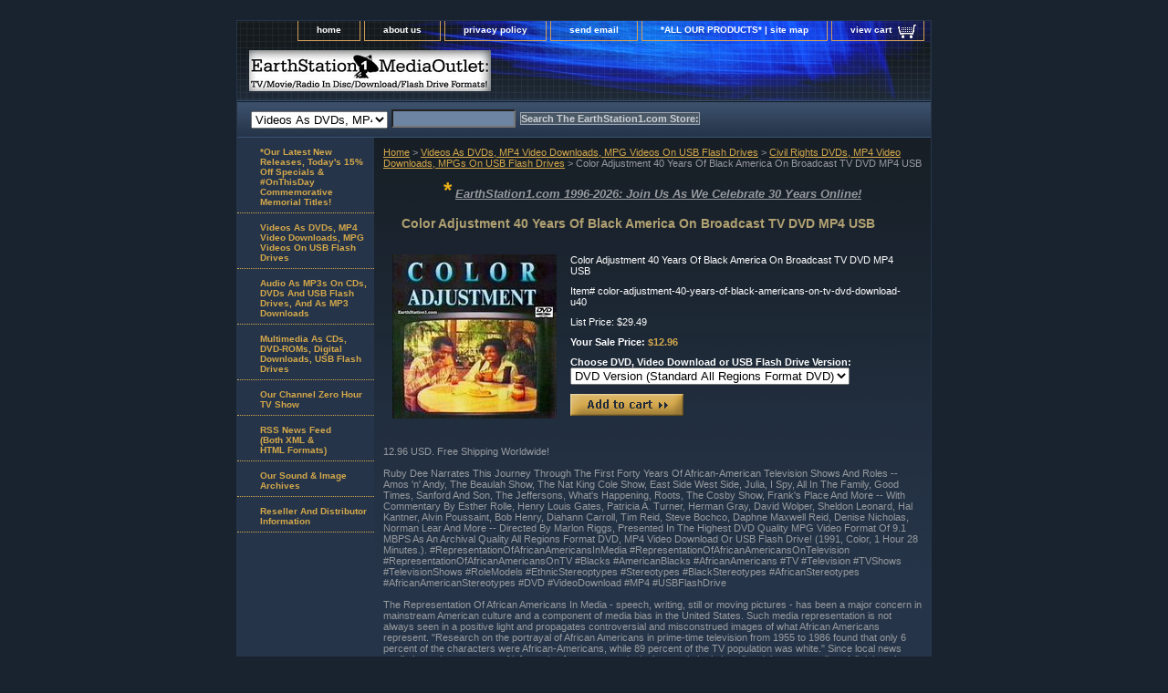

--- FILE ---
content_type: text/html
request_url: https://store.earthstation1.com/color-adjustment-40-years-of-black-americans-on-tv-dvd-download-u40.html
body_size: 7140
content:
<!DOCTYPE html PUBLIC "-//W3C//DTD XHTML 1.0 Strict//EN" "http://www.w3.org/TR/xhtml1/DTD/xhtml1-strict.dtd"><html><head><title>Color Adjustment 40 Years Of Black America On Broadcast TV DVD MP4 USB</title><meta name="Description" content="EarthStation1.com: Color Adjustment 40 Years Of Black America On Broadcast TV DVD MP4 USB: Civil Rights DVDs, MP4 Video Downloads, MPGs On USB Flash Drives" /><meta name="Keywords" content="blacks, american blacks, african americans, african-americans, tv, television, tv shows, role models, ethnic stereoptypes, stereotypes, black stereotypes, african stereotypes, african american stereotypes, african-american stereotypes, civil rights, civil rights movement, african american civil rights, african-american civil rights, african-american civil rights movement, african american civil rights movement, black civil rights, black civil rights movement, civil rights history, african american history, african-american history, african american civil rights history, african-american civil rights history, civil rights films, civil rights movement films, african americans films, african-americans films, african american civil rights films, african-american civil rights films, african-american civil rights movement films, african american civil rights movement films, black civil rights films, black civil rights movement films, civil rights history films, african american history films, african-american history films, african american civil rights history films, african-american civil rights history films, civil rights videos, civil rights movement videos, african americans videos, african-americans videos, african american civil rights videos, african-american civil rights videos, african-american civil rights movement videos, african american civil rights movement videos, black civil rights videos, black civil rights movement videos, civil rights history videos, african american history videos, african-american history videos, african american civil rights history videos, african-american civil rights history videos, american history, american history dvd, american history dvds, american history video, american history videos, history of the us, history of the us dvd, history of the us dvds, history, history dvd, history dvds, historical, historical dvd, historical dvds, video, historical video, history videos, historical, historical video, historical videos, dvd, dvds, mpg, mpgs, mpeg, mpegs, mp4, mp4s, download, downloads, pay per download, pay per downloads, video download, video downloads, flash drive, flash drives, usb flash drive, usb flash drives, usb drive, usb drives, thumb drive, thumb drives, jump drive, jump drives, video, videos, movie, movies, buy, purchase" /><link rel="stylesheet" type="text/css" href="css-base.css" /><link rel="stylesheet" type="text/css" href="css-element.css" /><link rel="stylesheet" type="text/css" href="css-contents.css" /><link rel="stylesheet" type="text/css" href="css-edits.css" /><link rel="shortcut icon" href=" https://sep.turbifycdn.com/ty/cdn/yhst-139006637060364/favicon_es1dish.ico"></head><body class="vertical" id="itemtype"><script type="text/javascript" id="yfc_loader" src="https://turbifycdn.com/store/migration/loader-min-1.0.34.js?q=yhst-139006637060364&ts=1767350432&p=1&h=order.store.turbify.net"></script> <div id="ys_superbar">
	   <div id="ys_cpers">
		<div id="yscp_welcome_msg"></div>
		<div id="yscp_signin_link"></div>
		<div id="yscp_myaccount_link"></div>
		<div id="yscp_signout_link"></div>
	   </div>
	   <div id="yfc_mini"></div>
	   <div class="ys_clear"></div>
	</div>
      <div id="container"><div id="header"><ul id="nav-general"><li><a href="index.html">home</a></li><li><a href="info.html">about us</a></li><li><a href="privacypolicy.html">privacy policy</a></li><li><a href="mailto:service@earthstation1.com">send email</a></li><li><a href="ind.html">*ALL OUR PRODUCTS* | site map</a></li><li><a href="https://order.store.turbify.net/yhst-139006637060364/cgi-bin/wg-order?yhst-139006637060364" class="linkcheckout">view cart</a></li></ul><br class="clear" /><h3 id="brandmark"><a href="index.html" title="EarthStation1 MediaOutlet: TV/Movie/Radio In Disc/Download/Flash Drive Formats!"><img src="https://s.turbifycdn.com/aah/yhst-139006637060364/show-order-1.gif" width="265" height="45" border="0" hspace="0" vspace="0" alt="EarthStation1 MediaOutlet: TV/Movie/Radio In Disc/Download/Flash Drive Formats!" /></a></h3></div><form id="searcharea" name="searcharea" action="nsearch.html" method="GET"><fieldset><select onchange="if (typeof YSB_AUTOCOMPLETE == 'object') { YSB_AUTOCOMPLETE.controller.setSuggestCategory(event); }" name="section"><option value="">All Categories</option><option value="dvvidousbfld" selected="selected" >Videos As DVDs, MP4 Video Downloads, MPG Videos On USB Flash Drives </option><option value="auasmpaudous">Audio As MP3s On CDs, DVDs And USB Flash Drives, And As MP3 Downloads </option><option value="muascddidous">Multimedia As CDs, DVD-ROMs, Digital Downloads, USB Flash Drives </option></select><label for="query" class="labelfield"><input autocomplete="off" type="text" id="query" name="query" placeholder="" onkeyup="if (typeof YSB_AUTOCOMPLETE == 'object') { YSB_AUTOCOMPLETE.controller.suggest(event); }"></label><label for="searchsubmit" class="buttonlabel"><input type="submit" id="searchsubmit" class="ys_primary" value="Search The EarthStation1.com Store:" name="searchsubmit"><input type="hidden" value="yhst-139006637060364" name="vwcatalog"></label></fieldset></form>   <script type="text/javascript"> 
                    var isSafari = !!navigator.userAgent.match(/Version\/[\d\.]+.*Safari/); 
                    var isIOS = !!navigator.platform && /iPad|iPhone|iPod/.test(navigator.platform); 
                    if (isSafari && isIOS) { 
                        document.forms["searcharea"].onsubmit = function (searchAreaForm) { 
                            var elementsList = this.elements, queryString = '', url = '', action = this.action; 
                            for(var i = 0; i < elementsList.length; i++) { 
                                if (elementsList[i].name) { 
                                    if (queryString) { 
                                        queryString = queryString + "&" +  elementsList[i].name + "=" + encodeURIComponent(elementsList[i].value); 
                                    } else { 
                                        queryString = elementsList[i].name + "=" + encodeURIComponent(elementsList[i].value); 
                                    } 
                                } 
                            } 
                            if (action.indexOf("?") == -1) { 
                                action = action + "?"; 
                            } 
                            url = action + queryString; 
                            window.location.href = url; 
                            return false; 
                        } 
                    } 
                </script> 
        <div id="bodyshell"><div id="bodycontent"><div class="breadcrumbs"><a href="index.html">Home</a> &gt; <a href="dvvidousbfld.html">Videos As DVDs, MP4 Video Downloads, MPG Videos On USB Flash Drives</a> &gt; <a href="civil-rights-dvds-mp3s-cd3.html">Civil Rights DVDs, MP4 Video Downloads, MPGs On USB Flash Drives</a> &gt; Color Adjustment 40 Years Of Black America On Broadcast TV DVD MP4 USB</div><div id="introtext"><Center>
<font size=2>
<font color=#edb11a size=5><B>*</B></font> <B><U><I>EarthStation1.com 1996-2026: Join Us As We Celebrate 30 Years Online!</I></U></B>
</font>
</Center>
<P>
<!-- ---------------------- Sale Message Begin (Put directly above Standard Opening code) ------------------------------------ --></div><div id="contentarea"><div><h1 id="item-contenttitle">Color Adjustment 40 Years Of Black America On Broadcast TV DVD MP4 USB</h1><div id="itemarea"><a href="https://s.turbifycdn.com/aah/yhst-139006637060364/color-adjustment-40-years-of-black-america-on-broadcast-tv-dvd-mp4-usb-27.gif"><img src="https://s.turbifycdn.com/aah/yhst-139006637060364/color-adjustment-40-years-of-black-america-on-broadcast-tv-dvd-mp4-usb-32.gif" width="180" height="180" border="0" hspace="0" vspace="0" alt="Color Adjustment 40 Years Of Black America On Broadcast TV DVD MP4 USB" class="image-l" title="Color Adjustment 40 Years Of Black America On Broadcast TV DVD MP4 USB" /></a><div class="itemform productInfo"><form method="POST" action="https://order.store.turbify.net/yhst-139006637060364/cgi-bin/wg-order?yhst-139006637060364+color-adjustment-40-years-of-black-americans-on-tv-dvd-download-u40"><div class="itemFormName">Color Adjustment 40 Years Of Black America On Broadcast TV DVD MP4 USB</div><div class="code">Item# <em>color-adjustment-40-years-of-black-americans-on-tv-dvd-download-u40</em></div><div class="price">List Price: $29.49</div><div class="sale-price-bold">Your Sale Price: <em>$12.96</em></div><span class="multiLineOption"><span class="itemoption">Choose DVD, Video Download or USB Flash Drive Version:&nbsp;</span><select name="Choose DVD, Video Download or USB Flash Drive Version"><option value="DVD Version (Standard All Regions Format DVD)">DVD Version (Standard All Regions Format DVD)</option><option value="Video Download Version (.MP4 Video Format)">Video Download Version (.MP4 Video Format)</option><option value="USB Flash Drive Version (.MPG Video Format)">USB Flash Drive Version (.MPG Video Format)</option></select></span> <input type="image" class="addtocartImg" title="Add to cart" src="https://s.turbifycdn.com/aah/yhst-139006637060364/barnum-s-big-top-p-t-barnum-s-circuses-2-bonuses-mp4-download-dvd-3.gif" /><input name="vwcatalog" type="hidden" value="yhst-139006637060364" /><input name="vwitem" type="hidden" value="color-adjustment-40-years-of-black-americans-on-tv-dvd-download-u40" /><input type="hidden" name=".autodone" value="https://store.earthstation1.com/color-adjustment-40-years-of-black-americans-on-tv-dvd-download-u40.html" /></form></div><div style="clear:both"></div><div class="ys_promoitempage" id="ys_promoitempage" itemid="color-adjustment-40-years-of-black-americans-on-tv-dvd-download-u40" itemcode="color-adjustment-40-years-of-black-americans-on-tv-dvd-download-u40" categoryflag="0"></div></div><div id="caption"><h2 id="itempage-captiontitle"><!-- Product Description --></h2><div>12.96
 USD.  Free Shipping Worldwide!
<BR>
<script language="JavaScript" src="https://www.earthstation1.com/product_info.js"></script>
<BR>
Ruby Dee Narrates This Journey Through The First Forty Years Of African-American Television Shows And Roles -- Amos 'n' Andy, The Beaulah Show, The Nat King Cole Show, East Side West Side, Julia, I Spy, All In The Family, Good Times, Sanford And Son, The Jeffersons, What's Happening, Roots, The Cosby Show, Frank's Place And More --  With Commentary By Esther Rolle, Henry Louis Gates, Patricia A. Turner, Herman Gray, David Wolper, Sheldon Leonard, Hal Kantner, Alvin Poussaint, Bob Henry, Diahann Carroll, Tim Reid, Steve Bochco, Daphne Maxwell Reid, Denise Nicholas, Norman Lear And More -- Directed By Marlon Riggs, Presented In The Highest DVD Quality MPG Video Format Of 9.1 MBPS As An Archival Quality All Regions Format DVD, MP4 Video Download Or USB Flash Drive! (1991, Color, 1 Hour 28 Minutes.). #RepresentationOfAfricanAmericansInMedia #RepresentationOfAfricanAmericansOnTelevision #RepresentationOfAfricanAmericansOnTV #Blacks #AmericanBlacks #AfricanAmericans #TV #Television #TVShows #TelevisionShows #RoleModels #EthnicStereoptypes #Stereotypes #BlackStereotypes #AfricanStereotypes #AfricanAmericanStereotypes #DVD #VideoDownload #MP4 #USBFlashDrive
<BR>
<BR>
The Representation Of African Americans In Media - speech, writing, still or moving pictures - has been a major concern in mainstream American culture and a component of media bias in the United States. Such media representation is not always seen in a positive light and propagates controversial and misconstrued images of what African Americans represent. "Research on the portrayal of African Americans in prime-time television from 1955 to 1986 found that only 6 percent of the characters were African-Americans, while 89 percent of the TV population was white." Since local news media is a primary source of information for many people, it plays a vital role in policy debates regarding civil rights, the public's general knowledge of minority communities, as well as a broader and more comprehensive worldview. The debate of ownership diversity affecting content diversity also contributes to the idea that in order for African Americans to be well represented in the media, there needs to be African-American ownership in the media. The portrayals of African Americans in movies and television shows in America reinforce negative stereotypes. Professor Narissra M. Punyanunt-Carter, from the department of Communications Studies at Texas Tech, found many facts in her research paper, The Perceived Realism of African American Portrayals on Television, "After reviewing numerous television shows, Seggar and Wheeler (1973) found that African Americans on these programs were generally depicted in service or blue-collar occupations, such as a house cleaner or a postal worker". This is in contrast to their white counter-parts who are business executives and business owners. "In contrast to White characters, research indicates that African Americans have lower socioeconomic status (SES) roles on television than Anglo Americans" (Segger & Wheeler, 1973). She also found that "the U.S. Commission on Civil Rights (1977) found that African American television portrayals typically depicted the following stereotypic personality characteristics: inferior, stupid, comical, immoral, and dishonest". Seeing negative images on television, and film of African Americans can be seen as a covert propaganda that transitively affects the subconscious mind, and negatively shapes the psychology of the observer.  Carter also echoed this by illustrating what she found in another research study.  She said, "Fujioka's study illustrated that when firsthand knowledge is not present, television images have a huge effect on viewers' perceptions. In addition, this study found cultural differences in responses to positive images of Blacks among Japanese and American students. American students tended to be more influenced by negative messages of Blacks than Japanese students   Fujioka's research affirmed that affective assessments of television portrayals of African Americans are highly related to the development of stereotypes"(pp244).  All the negative imagery goes back to the Antebellum Era (before the fall of slavery) 1793-1861.
<BR>
<BR></div></div><br clear="all" /></div></div></div><div id="nav-product"><ul><li><a href="specials.html" title="*Our Latest New Releases, Today's 15% Off Specials &amp; #OnThisDay Commemorative Memorial Titles!">*Our Latest New Releases, Today's 15% Off Specials & #OnThisDay Commemorative Memorial Titles!</a></li><li><a href="dvvidousbfld.html" title="Videos As DVDs, MP4 Video Downloads, MPG Videos On USB Flash Drives">Videos As DVDs, MP4 Video Downloads, MPG Videos On USB Flash Drives</a></li><li><a href="auasmpaudous.html" title="Audio As MP3s On CDs, DVDs And USB Flash Drives, And As MP3 Downloads">Audio As MP3s On CDs, DVDs And USB Flash Drives, And As MP3 Downloads</a></li><li><a href="muascddidous.html" title="Multimedia As CDs, DVD-ROMs, Digital Downloads, USB Flash Drives">Multimedia As CDs, DVD-ROMs, Digital Downloads, USB Flash Drives</a></li><li><a href="https://www.channelzeronyc.com" title="Our Channel Zero Hour TV Show ">Our Channel Zero Hour TV Show </a></li><li><a href="https://www.earthstation1.com/RSS2.0Feed/On-This-Date-In-History/index.html" title="RSS News Feed&lt;BR&gt;(Both XML &amp;&lt;BR&gt;HTML Formats)">RSS News Feed<BR>(Both XML &<BR>HTML Formats)</a></li><li><a href="https://www.earthstation1.com/homepage.html" title="Our Sound &amp; Image Archives">Our Sound & Image Archives</a></li><li><a href="resellers.html" title="Reseller And Distributor Information">Reseller And Distributor Information</a></li></ul><div id="htmlbottom"><!-- This is where the Yahoo badge used to be --></div></div></div><div id="footer"><span id="footer-links"><a href="index.html">home</a> | <a href="info.html">about us</a> | <a href="privacypolicy.html">privacy policy</a> | <a href="mailto:service@earthstation1.com">send email</a> | <a href="ind.html">*ALL OUR PRODUCTS* | site map</a> | <a href="https://order.store.turbify.net/yhst-139006637060364/cgi-bin/wg-order?yhst-139006637060364">view cart</a></span><span id="copyright"><!-- Start Open Web Analytics Tracker -->
<script type="text/javascript">
//<![CDATA[
var owa_baseUrl = 'https://mediaoutletemailings.com/owa/';
var owa_cmds = owa_cmds || [];
owa_cmds.push(['setSiteId', 'a25f5aaa94a5ed3bf478383d21faf4d7']);
owa_cmds.push(['trackPageView']);
owa_cmds.push(['trackClicks']);

(function() {
    var _owa = document.createElement('script'); _owa.type = 'text/javascript'; _owa.async = true;
    owa_baseUrl = ('https:' == document.location.protocol ? window.owa_baseSecUrl || owa_baseUrl.replace(/http:/, 'https:') : owa_baseUrl );
    _owa.src = owa_baseUrl + 'modules/base/js/owa.tracker-combined-min.js';
    var _owa_s = document.getElementsByTagName('script')[0]; _owa_s.parentNode.insertBefore(_owa, _owa_s);
}());
//]]>
</script>
<!-- ---------------------- Sale Message Begin (Put directly above Standard Opening code) ------------------------------------ -->
<!-- ---------------------- Sale Message End ------------------------------------ -->
<HTML>
<HEAD>
<BODY BGCOLOR=WHITE>
<Center>
Copyright � 1996-2025 J. C. Kaelin, Jr., Proprietor, <a href="https://store.earthstation1.com">EarthStation1.com</a> and <a href="https://www.mediaoutlet.com">MediaOutlet.com</a>.
<BR>
<BR>
<BR>
</Center>
</BODY>
</HTML></span></div></div></body>
<script type="text/javascript">var PAGE_ATTRS = {'storeId': 'yhst-139006637060364', 'itemId': 'color-adjustment-40-years-of-black-americans-on-tv-dvd-download-u40', 'isOrderable': '1', 'name': 'Color Adjustment 40 Years Of Black America On Broadcast TV DVD MP4 USB', 'salePrice': '12.96', 'listPrice': '29.49', 'brand': '', 'model': '', 'promoted': '', 'createTime': '1767350432', 'modifiedTime': '1767350432', 'catNamePath': 'Videos As DVDs, MP4 Video Downloads, MPG Videos On USB Flash Drives > Civil Rights DVDs, MP4 Video Downloads, MPGs On USB Flash Drives', 'upc': ''};</script><script type="text/javascript">
csell_env = 'ue1';
 var storeCheckoutDomain = 'order.store.turbify.net';
</script>

<script type="text/javascript">
  function toOSTN(node){
    if(node.hasAttributes()){
      for (const attr of node.attributes) {
        node.setAttribute(attr.name,attr.value.replace(/(us-dc1-order|us-dc2-order|order)\.(store|stores)\.([a-z0-9-]+)\.(net|com)/g, storeCheckoutDomain));
      }
    }
  };
  document.addEventListener('readystatechange', event => {
  if(typeof storeCheckoutDomain != 'undefined' && storeCheckoutDomain != "order.store.turbify.net"){
    if (event.target.readyState === "interactive") {
      fromOSYN = document.getElementsByTagName('form');
        for (let i = 0; i < fromOSYN.length; i++) {
          toOSTN(fromOSYN[i]);
        }
      }
    }
  });
</script>
<script type="text/javascript">
// Begin Store Generated Code
 </script> <script type="text/javascript" src="https://s.turbifycdn.com/lq/ult/ylc_1.9.js" ></script> <script type="text/javascript" src="https://s.turbifycdn.com/ae/lib/smbiz/store/csell/beacon-a9518fc6e4.js" >
</script>
<script type="text/javascript">
// Begin Store Generated Code
 csell_page_data = {}; csell_page_rec_data = []; ts='TOK_STORE_ID';
</script>
<script type="text/javascript">
// Begin Store Generated Code
function csell_GLOBAL_INIT_TAG() { var csell_token_map = {}; csell_token_map['TOK_SPACEID'] = '2022276099'; csell_token_map['TOK_URL'] = ''; csell_token_map['TOK_STORE_ID'] = 'yhst-139006637060364'; csell_token_map['TOK_ITEM_ID_LIST'] = 'color-adjustment-40-years-of-black-americans-on-tv-dvd-download-u40'; csell_token_map['TOK_ORDER_HOST'] = 'order.store.turbify.net'; csell_token_map['TOK_BEACON_TYPE'] = 'prod'; csell_token_map['TOK_RAND_KEY'] = 't'; csell_token_map['TOK_IS_ORDERABLE'] = '1';  c = csell_page_data; var x = (typeof storeCheckoutDomain == 'string')?storeCheckoutDomain:'order.store.turbify.net'; var t = csell_token_map; c['s'] = t['TOK_SPACEID']; c['url'] = t['TOK_URL']; c['si'] = t[ts]; c['ii'] = t['TOK_ITEM_ID_LIST']; c['bt'] = t['TOK_BEACON_TYPE']; c['rnd'] = t['TOK_RAND_KEY']; c['io'] = t['TOK_IS_ORDERABLE']; YStore.addItemUrl = 'http%s://'+x+'/'+t[ts]+'/ymix/MetaController.html?eventName.addEvent&cartDS.shoppingcart_ROW0_m_orderItemVector_ROW0_m_itemId=%s&cartDS.shoppingcart_ROW0_m_orderItemVector_ROW0_m_quantity=1&ysco_key_cs_item=1&sectionId=ysco.cart&ysco_key_store_id='+t[ts]; } 
</script>
<script type="text/javascript">
// Begin Store Generated Code
function csell_REC_VIEW_TAG() {  var env = (typeof csell_env == 'string')?csell_env:'prod'; var p = csell_page_data; var a = '/sid='+p['si']+'/io='+p['io']+'/ii='+p['ii']+'/bt='+p['bt']+'-view'+'/en='+env; var r=Math.random(); YStore.CrossSellBeacon.renderBeaconWithRecData(p['url']+'/p/s='+p['s']+'/'+p['rnd']+'='+r+a); } 
</script>
<script type="text/javascript">
// Begin Store Generated Code
var csell_token_map = {}; csell_token_map['TOK_PAGE'] = 'p'; csell_token_map['TOK_CURR_SYM'] = '$'; csell_token_map['TOK_WS_URL'] = 'https://yhst-139006637060364.csell.store.turbify.net/cs/recommend?itemids=color-adjustment-40-years-of-black-americans-on-tv-dvd-download-u40&location=p'; csell_token_map['TOK_SHOW_CS_RECS'] = 'true';  var t = csell_token_map; csell_GLOBAL_INIT_TAG(); YStore.page = t['TOK_PAGE']; YStore.currencySymbol = t['TOK_CURR_SYM']; YStore.crossSellUrl = t['TOK_WS_URL']; YStore.showCSRecs = t['TOK_SHOW_CS_RECS']; </script> <script type="text/javascript" src="https://s.turbifycdn.com/ae/store/secure/recs-1.3.2.2.js" ></script> <script type="text/javascript" >
</script>
</html>
<!-- html110.prod.store.e1a.lumsb.com Mon Jan 12 11:06:59 PST 2026 -->


--- FILE ---
content_type: text/javascript
request_url: https://www.earthstation1.com/product_info.js
body_size: -118
content:
{
document.write('\n');
}